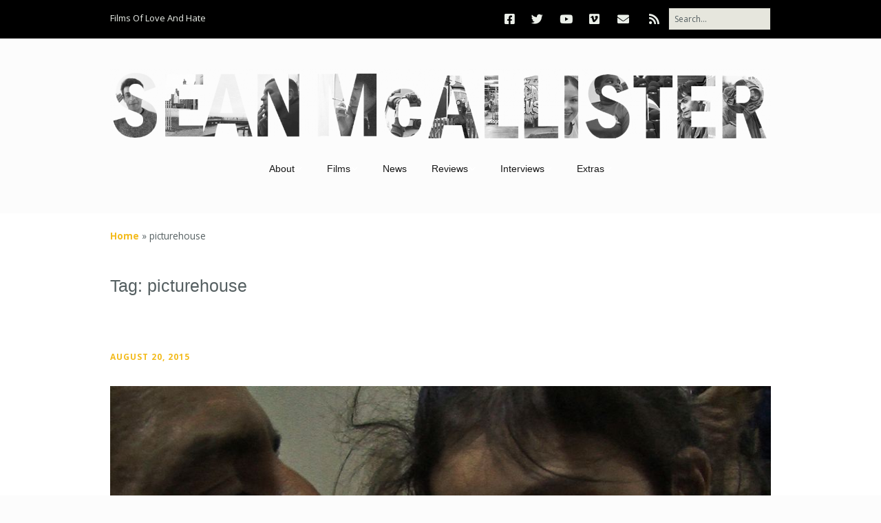

--- FILE ---
content_type: text/html; charset=UTF-8
request_url: http://seanmcallister.com/tag/picturehouse/
body_size: 16901
content:
<!DOCTYPE html>
<!--[if lte IE 9]><html class="no-js IE9 IE" lang="en-US"><![endif]-->
<!--[if gt IE 9]><!--><html class="no-js" lang="en-US"><!--<![endif]-->
	<head>
				<meta charset="UTF-8" />
	<meta name='robots' content='index, follow, max-image-preview:large, max-snippet:-1, max-video-preview:-1' />
			<link rel="dns-prefetch" href="//fonts.googleapis.com" />
			<script type="text/javascript">
			/* <![CDATA[ */
			document.documentElement.className = document.documentElement.className.replace(new RegExp('(^|\\s)no-js(\\s|$)'), '$1js$2');
			/* ]]> */
		</script>
	
	<!-- This site is optimized with the Yoast SEO plugin v26.7 - https://yoast.com/wordpress/plugins/seo/ -->
	<title>picturehouse Archives - Sean McAllister</title>
	<link rel="canonical" href="http://seanmcallister.com/tag/picturehouse/" />
	<meta property="og:locale" content="en_US" />
	<meta property="og:type" content="article" />
	<meta property="og:title" content="picturehouse Archives - Sean McAllister" />
	<meta property="og:url" content="http://seanmcallister.com/tag/picturehouse/" />
	<meta property="og:site_name" content="Sean McAllister" />
	<meta name="twitter:card" content="summary_large_image" />
	<script type="application/ld+json" class="yoast-schema-graph">{"@context":"https://schema.org","@graph":[{"@type":"CollectionPage","@id":"http://seanmcallister.com/tag/picturehouse/","url":"http://seanmcallister.com/tag/picturehouse/","name":"picturehouse Archives - Sean McAllister","isPartOf":{"@id":"http://seanmcallister.com/#website"},"primaryImageOfPage":{"@id":"http://seanmcallister.com/tag/picturehouse/#primaryimage"},"image":{"@id":"http://seanmcallister.com/tag/picturehouse/#primaryimage"},"thumbnailUrl":"http://seanmcallister.com/wp-content/uploads/2015/06/04.jpg","breadcrumb":{"@id":"http://seanmcallister.com/tag/picturehouse/#breadcrumb"},"inLanguage":"en-US"},{"@type":"ImageObject","inLanguage":"en-US","@id":"http://seanmcallister.com/tag/picturehouse/#primaryimage","url":"http://seanmcallister.com/wp-content/uploads/2015/06/04.jpg","contentUrl":"http://seanmcallister.com/wp-content/uploads/2015/06/04.jpg","width":1000,"height":563},{"@type":"BreadcrumbList","@id":"http://seanmcallister.com/tag/picturehouse/#breadcrumb","itemListElement":[{"@type":"ListItem","position":1,"name":"Home","item":"http://seanmcallister.com/"},{"@type":"ListItem","position":2,"name":"picturehouse"}]},{"@type":"WebSite","@id":"http://seanmcallister.com/#website","url":"http://seanmcallister.com/","name":"Sean McAllister","description":"Documentary Filmmaker","publisher":{"@id":"http://seanmcallister.com/#organization"},"potentialAction":[{"@type":"SearchAction","target":{"@type":"EntryPoint","urlTemplate":"http://seanmcallister.com/?s={search_term_string}"},"query-input":{"@type":"PropertyValueSpecification","valueRequired":true,"valueName":"search_term_string"}}],"inLanguage":"en-US"},{"@type":"Organization","@id":"http://seanmcallister.com/#organization","name":"Sean McAllister","url":"http://seanmcallister.com/","logo":{"@type":"ImageObject","inLanguage":"en-US","@id":"http://seanmcallister.com/#/schema/logo/image/","url":"http://seanmcallister.com/wp-content/uploads/2020/08/SeanMcAllister2.png","contentUrl":"http://seanmcallister.com/wp-content/uploads/2020/08/SeanMcAllister2.png","width":1677,"height":187,"caption":"Sean McAllister"},"image":{"@id":"http://seanmcallister.com/#/schema/logo/image/"}}]}</script>
	<!-- / Yoast SEO plugin. -->


<link rel='dns-prefetch' href='//static.addtoany.com' />
<link rel="alternate" type="application/rss+xml" title="Sean McAllister &raquo; Feed" href="http://seanmcallister.com/feed/" />
<link rel="alternate" type="application/rss+xml" title="Sean McAllister &raquo; Comments Feed" href="http://seanmcallister.com/comments/feed/" />
<link rel="alternate" type="application/rss+xml" title="Sean McAllister &raquo; picturehouse Tag Feed" href="http://seanmcallister.com/tag/picturehouse/feed/" />
<style id='wp-img-auto-sizes-contain-inline-css' type='text/css'>
img:is([sizes=auto i],[sizes^="auto," i]){contain-intrinsic-size:3000px 1500px}
/*# sourceURL=wp-img-auto-sizes-contain-inline-css */
</style>
<link rel='stylesheet' id='scap.flashblock-css' href='http://seanmcallister.com/wp-content/plugins/compact-wp-audio-player/css/flashblock.css?ver=3e41e5e48c83ae34036345882fd740ac' type='text/css' media='all' />
<link rel='stylesheet' id='scap.player-css' href='http://seanmcallister.com/wp-content/plugins/compact-wp-audio-player/css/player.css?ver=3e41e5e48c83ae34036345882fd740ac' type='text/css' media='all' />
<style id='wp-emoji-styles-inline-css' type='text/css'>

	img.wp-smiley, img.emoji {
		display: inline !important;
		border: none !important;
		box-shadow: none !important;
		height: 1em !important;
		width: 1em !important;
		margin: 0 0.07em !important;
		vertical-align: -0.1em !important;
		background: none !important;
		padding: 0 !important;
	}
/*# sourceURL=wp-emoji-styles-inline-css */
</style>
<style id='wp-block-library-inline-css' type='text/css'>
:root{--wp-block-synced-color:#7a00df;--wp-block-synced-color--rgb:122,0,223;--wp-bound-block-color:var(--wp-block-synced-color);--wp-editor-canvas-background:#ddd;--wp-admin-theme-color:#007cba;--wp-admin-theme-color--rgb:0,124,186;--wp-admin-theme-color-darker-10:#006ba1;--wp-admin-theme-color-darker-10--rgb:0,107,160.5;--wp-admin-theme-color-darker-20:#005a87;--wp-admin-theme-color-darker-20--rgb:0,90,135;--wp-admin-border-width-focus:2px}@media (min-resolution:192dpi){:root{--wp-admin-border-width-focus:1.5px}}.wp-element-button{cursor:pointer}:root .has-very-light-gray-background-color{background-color:#eee}:root .has-very-dark-gray-background-color{background-color:#313131}:root .has-very-light-gray-color{color:#eee}:root .has-very-dark-gray-color{color:#313131}:root .has-vivid-green-cyan-to-vivid-cyan-blue-gradient-background{background:linear-gradient(135deg,#00d084,#0693e3)}:root .has-purple-crush-gradient-background{background:linear-gradient(135deg,#34e2e4,#4721fb 50%,#ab1dfe)}:root .has-hazy-dawn-gradient-background{background:linear-gradient(135deg,#faaca8,#dad0ec)}:root .has-subdued-olive-gradient-background{background:linear-gradient(135deg,#fafae1,#67a671)}:root .has-atomic-cream-gradient-background{background:linear-gradient(135deg,#fdd79a,#004a59)}:root .has-nightshade-gradient-background{background:linear-gradient(135deg,#330968,#31cdcf)}:root .has-midnight-gradient-background{background:linear-gradient(135deg,#020381,#2874fc)}:root{--wp--preset--font-size--normal:16px;--wp--preset--font-size--huge:42px}.has-regular-font-size{font-size:1em}.has-larger-font-size{font-size:2.625em}.has-normal-font-size{font-size:var(--wp--preset--font-size--normal)}.has-huge-font-size{font-size:var(--wp--preset--font-size--huge)}.has-text-align-center{text-align:center}.has-text-align-left{text-align:left}.has-text-align-right{text-align:right}.has-fit-text{white-space:nowrap!important}#end-resizable-editor-section{display:none}.aligncenter{clear:both}.items-justified-left{justify-content:flex-start}.items-justified-center{justify-content:center}.items-justified-right{justify-content:flex-end}.items-justified-space-between{justify-content:space-between}.screen-reader-text{border:0;clip-path:inset(50%);height:1px;margin:-1px;overflow:hidden;padding:0;position:absolute;width:1px;word-wrap:normal!important}.screen-reader-text:focus{background-color:#ddd;clip-path:none;color:#444;display:block;font-size:1em;height:auto;left:5px;line-height:normal;padding:15px 23px 14px;text-decoration:none;top:5px;width:auto;z-index:100000}html :where(.has-border-color){border-style:solid}html :where([style*=border-top-color]){border-top-style:solid}html :where([style*=border-right-color]){border-right-style:solid}html :where([style*=border-bottom-color]){border-bottom-style:solid}html :where([style*=border-left-color]){border-left-style:solid}html :where([style*=border-width]){border-style:solid}html :where([style*=border-top-width]){border-top-style:solid}html :where([style*=border-right-width]){border-right-style:solid}html :where([style*=border-bottom-width]){border-bottom-style:solid}html :where([style*=border-left-width]){border-left-style:solid}html :where(img[class*=wp-image-]){height:auto;max-width:100%}:where(figure){margin:0 0 1em}html :where(.is-position-sticky){--wp-admin--admin-bar--position-offset:var(--wp-admin--admin-bar--height,0px)}@media screen and (max-width:600px){html :where(.is-position-sticky){--wp-admin--admin-bar--position-offset:0px}}

/*# sourceURL=wp-block-library-inline-css */
</style><style id='global-styles-inline-css' type='text/css'>
:root{--wp--preset--aspect-ratio--square: 1;--wp--preset--aspect-ratio--4-3: 4/3;--wp--preset--aspect-ratio--3-4: 3/4;--wp--preset--aspect-ratio--3-2: 3/2;--wp--preset--aspect-ratio--2-3: 2/3;--wp--preset--aspect-ratio--16-9: 16/9;--wp--preset--aspect-ratio--9-16: 9/16;--wp--preset--color--black: #000000;--wp--preset--color--cyan-bluish-gray: #abb8c3;--wp--preset--color--white: #ffffff;--wp--preset--color--pale-pink: #f78da7;--wp--preset--color--vivid-red: #cf2e2e;--wp--preset--color--luminous-vivid-orange: #ff6900;--wp--preset--color--luminous-vivid-amber: #fcb900;--wp--preset--color--light-green-cyan: #7bdcb5;--wp--preset--color--vivid-green-cyan: #00d084;--wp--preset--color--pale-cyan-blue: #8ed1fc;--wp--preset--color--vivid-cyan-blue: #0693e3;--wp--preset--color--vivid-purple: #9b51e0;--wp--preset--gradient--vivid-cyan-blue-to-vivid-purple: linear-gradient(135deg,rgb(6,147,227) 0%,rgb(155,81,224) 100%);--wp--preset--gradient--light-green-cyan-to-vivid-green-cyan: linear-gradient(135deg,rgb(122,220,180) 0%,rgb(0,208,130) 100%);--wp--preset--gradient--luminous-vivid-amber-to-luminous-vivid-orange: linear-gradient(135deg,rgb(252,185,0) 0%,rgb(255,105,0) 100%);--wp--preset--gradient--luminous-vivid-orange-to-vivid-red: linear-gradient(135deg,rgb(255,105,0) 0%,rgb(207,46,46) 100%);--wp--preset--gradient--very-light-gray-to-cyan-bluish-gray: linear-gradient(135deg,rgb(238,238,238) 0%,rgb(169,184,195) 100%);--wp--preset--gradient--cool-to-warm-spectrum: linear-gradient(135deg,rgb(74,234,220) 0%,rgb(151,120,209) 20%,rgb(207,42,186) 40%,rgb(238,44,130) 60%,rgb(251,105,98) 80%,rgb(254,248,76) 100%);--wp--preset--gradient--blush-light-purple: linear-gradient(135deg,rgb(255,206,236) 0%,rgb(152,150,240) 100%);--wp--preset--gradient--blush-bordeaux: linear-gradient(135deg,rgb(254,205,165) 0%,rgb(254,45,45) 50%,rgb(107,0,62) 100%);--wp--preset--gradient--luminous-dusk: linear-gradient(135deg,rgb(255,203,112) 0%,rgb(199,81,192) 50%,rgb(65,88,208) 100%);--wp--preset--gradient--pale-ocean: linear-gradient(135deg,rgb(255,245,203) 0%,rgb(182,227,212) 50%,rgb(51,167,181) 100%);--wp--preset--gradient--electric-grass: linear-gradient(135deg,rgb(202,248,128) 0%,rgb(113,206,126) 100%);--wp--preset--gradient--midnight: linear-gradient(135deg,rgb(2,3,129) 0%,rgb(40,116,252) 100%);--wp--preset--font-size--small: 13px;--wp--preset--font-size--medium: 20px;--wp--preset--font-size--large: 36px;--wp--preset--font-size--x-large: 42px;--wp--preset--spacing--20: 0.44rem;--wp--preset--spacing--30: 0.67rem;--wp--preset--spacing--40: 1rem;--wp--preset--spacing--50: 1.5rem;--wp--preset--spacing--60: 2.25rem;--wp--preset--spacing--70: 3.38rem;--wp--preset--spacing--80: 5.06rem;--wp--preset--shadow--natural: 6px 6px 9px rgba(0, 0, 0, 0.2);--wp--preset--shadow--deep: 12px 12px 50px rgba(0, 0, 0, 0.4);--wp--preset--shadow--sharp: 6px 6px 0px rgba(0, 0, 0, 0.2);--wp--preset--shadow--outlined: 6px 6px 0px -3px rgb(255, 255, 255), 6px 6px rgb(0, 0, 0);--wp--preset--shadow--crisp: 6px 6px 0px rgb(0, 0, 0);}:where(.is-layout-flex){gap: 0.5em;}:where(.is-layout-grid){gap: 0.5em;}body .is-layout-flex{display: flex;}.is-layout-flex{flex-wrap: wrap;align-items: center;}.is-layout-flex > :is(*, div){margin: 0;}body .is-layout-grid{display: grid;}.is-layout-grid > :is(*, div){margin: 0;}:where(.wp-block-columns.is-layout-flex){gap: 2em;}:where(.wp-block-columns.is-layout-grid){gap: 2em;}:where(.wp-block-post-template.is-layout-flex){gap: 1.25em;}:where(.wp-block-post-template.is-layout-grid){gap: 1.25em;}.has-black-color{color: var(--wp--preset--color--black) !important;}.has-cyan-bluish-gray-color{color: var(--wp--preset--color--cyan-bluish-gray) !important;}.has-white-color{color: var(--wp--preset--color--white) !important;}.has-pale-pink-color{color: var(--wp--preset--color--pale-pink) !important;}.has-vivid-red-color{color: var(--wp--preset--color--vivid-red) !important;}.has-luminous-vivid-orange-color{color: var(--wp--preset--color--luminous-vivid-orange) !important;}.has-luminous-vivid-amber-color{color: var(--wp--preset--color--luminous-vivid-amber) !important;}.has-light-green-cyan-color{color: var(--wp--preset--color--light-green-cyan) !important;}.has-vivid-green-cyan-color{color: var(--wp--preset--color--vivid-green-cyan) !important;}.has-pale-cyan-blue-color{color: var(--wp--preset--color--pale-cyan-blue) !important;}.has-vivid-cyan-blue-color{color: var(--wp--preset--color--vivid-cyan-blue) !important;}.has-vivid-purple-color{color: var(--wp--preset--color--vivid-purple) !important;}.has-black-background-color{background-color: var(--wp--preset--color--black) !important;}.has-cyan-bluish-gray-background-color{background-color: var(--wp--preset--color--cyan-bluish-gray) !important;}.has-white-background-color{background-color: var(--wp--preset--color--white) !important;}.has-pale-pink-background-color{background-color: var(--wp--preset--color--pale-pink) !important;}.has-vivid-red-background-color{background-color: var(--wp--preset--color--vivid-red) !important;}.has-luminous-vivid-orange-background-color{background-color: var(--wp--preset--color--luminous-vivid-orange) !important;}.has-luminous-vivid-amber-background-color{background-color: var(--wp--preset--color--luminous-vivid-amber) !important;}.has-light-green-cyan-background-color{background-color: var(--wp--preset--color--light-green-cyan) !important;}.has-vivid-green-cyan-background-color{background-color: var(--wp--preset--color--vivid-green-cyan) !important;}.has-pale-cyan-blue-background-color{background-color: var(--wp--preset--color--pale-cyan-blue) !important;}.has-vivid-cyan-blue-background-color{background-color: var(--wp--preset--color--vivid-cyan-blue) !important;}.has-vivid-purple-background-color{background-color: var(--wp--preset--color--vivid-purple) !important;}.has-black-border-color{border-color: var(--wp--preset--color--black) !important;}.has-cyan-bluish-gray-border-color{border-color: var(--wp--preset--color--cyan-bluish-gray) !important;}.has-white-border-color{border-color: var(--wp--preset--color--white) !important;}.has-pale-pink-border-color{border-color: var(--wp--preset--color--pale-pink) !important;}.has-vivid-red-border-color{border-color: var(--wp--preset--color--vivid-red) !important;}.has-luminous-vivid-orange-border-color{border-color: var(--wp--preset--color--luminous-vivid-orange) !important;}.has-luminous-vivid-amber-border-color{border-color: var(--wp--preset--color--luminous-vivid-amber) !important;}.has-light-green-cyan-border-color{border-color: var(--wp--preset--color--light-green-cyan) !important;}.has-vivid-green-cyan-border-color{border-color: var(--wp--preset--color--vivid-green-cyan) !important;}.has-pale-cyan-blue-border-color{border-color: var(--wp--preset--color--pale-cyan-blue) !important;}.has-vivid-cyan-blue-border-color{border-color: var(--wp--preset--color--vivid-cyan-blue) !important;}.has-vivid-purple-border-color{border-color: var(--wp--preset--color--vivid-purple) !important;}.has-vivid-cyan-blue-to-vivid-purple-gradient-background{background: var(--wp--preset--gradient--vivid-cyan-blue-to-vivid-purple) !important;}.has-light-green-cyan-to-vivid-green-cyan-gradient-background{background: var(--wp--preset--gradient--light-green-cyan-to-vivid-green-cyan) !important;}.has-luminous-vivid-amber-to-luminous-vivid-orange-gradient-background{background: var(--wp--preset--gradient--luminous-vivid-amber-to-luminous-vivid-orange) !important;}.has-luminous-vivid-orange-to-vivid-red-gradient-background{background: var(--wp--preset--gradient--luminous-vivid-orange-to-vivid-red) !important;}.has-very-light-gray-to-cyan-bluish-gray-gradient-background{background: var(--wp--preset--gradient--very-light-gray-to-cyan-bluish-gray) !important;}.has-cool-to-warm-spectrum-gradient-background{background: var(--wp--preset--gradient--cool-to-warm-spectrum) !important;}.has-blush-light-purple-gradient-background{background: var(--wp--preset--gradient--blush-light-purple) !important;}.has-blush-bordeaux-gradient-background{background: var(--wp--preset--gradient--blush-bordeaux) !important;}.has-luminous-dusk-gradient-background{background: var(--wp--preset--gradient--luminous-dusk) !important;}.has-pale-ocean-gradient-background{background: var(--wp--preset--gradient--pale-ocean) !important;}.has-electric-grass-gradient-background{background: var(--wp--preset--gradient--electric-grass) !important;}.has-midnight-gradient-background{background: var(--wp--preset--gradient--midnight) !important;}.has-small-font-size{font-size: var(--wp--preset--font-size--small) !important;}.has-medium-font-size{font-size: var(--wp--preset--font-size--medium) !important;}.has-large-font-size{font-size: var(--wp--preset--font-size--large) !important;}.has-x-large-font-size{font-size: var(--wp--preset--font-size--x-large) !important;}
/*# sourceURL=global-styles-inline-css */
</style>

<style id='classic-theme-styles-inline-css' type='text/css'>
/*! This file is auto-generated */
.wp-block-button__link{color:#fff;background-color:#32373c;border-radius:9999px;box-shadow:none;text-decoration:none;padding:calc(.667em + 2px) calc(1.333em + 2px);font-size:1.125em}.wp-block-file__button{background:#32373c;color:#fff;text-decoration:none}
/*# sourceURL=/wp-includes/css/classic-themes.min.css */
</style>
<link rel='stylesheet' id='ppress-frontend-css' href='http://seanmcallister.com/wp-content/plugins/wp-user-avatar/assets/css/frontend.min.css?ver=4.16.8' type='text/css' media='all' />
<link rel='stylesheet' id='ppress-flatpickr-css' href='http://seanmcallister.com/wp-content/plugins/wp-user-avatar/assets/flatpickr/flatpickr.min.css?ver=4.16.8' type='text/css' media='all' />
<link rel='stylesheet' id='ppress-select2-css' href='http://seanmcallister.com/wp-content/plugins/wp-user-avatar/assets/select2/select2.min.css?ver=3e41e5e48c83ae34036345882fd740ac' type='text/css' media='all' />
<link rel='stylesheet' id='make-google-font-css' href='//fonts.googleapis.com/css?family=Open+Sans%3Aregular%2Citalic%2C700%7CFinger+Paint%3Aregular&#038;ver=1.10.9#038;subset=latin' type='text/css' media='all' />
<link rel='stylesheet' id='font-awesome-css' href='http://seanmcallister.com/wp-content/themes/make/css/libs/font-awesome/css/font-awesome.min.css?ver=5.15.2' type='text/css' media='all' />
<link rel='stylesheet' id='make-main-css' href='http://seanmcallister.com/wp-content/themes/childthemes/style.css?ver=1.0' type='text/css' media='all' />
<link rel='stylesheet' id='make-print-css' href='http://seanmcallister.com/wp-content/themes/make/css/print.css?ver=1.10.9' type='text/css' media='print' />
<link rel='stylesheet' id='addtoany-css' href='http://seanmcallister.com/wp-content/plugins/add-to-any/addtoany.min.css?ver=1.16' type='text/css' media='all' />
<script type="text/javascript" src="http://seanmcallister.com/wp-content/plugins/compact-wp-audio-player/js/soundmanager2-nodebug-jsmin.js?ver=3e41e5e48c83ae34036345882fd740ac" id="scap.soundmanager2-js"></script>
<script type="text/javascript" id="addtoany-core-js-before">
/* <![CDATA[ */
window.a2a_config=window.a2a_config||{};a2a_config.callbacks=[];a2a_config.overlays=[];a2a_config.templates={};

//# sourceURL=addtoany-core-js-before
/* ]]> */
</script>
<script type="text/javascript" defer src="https://static.addtoany.com/menu/page.js" id="addtoany-core-js"></script>
<script type="text/javascript" src="http://seanmcallister.com/wp-includes/js/jquery/jquery.min.js?ver=3.7.1" id="jquery-core-js"></script>
<script type="text/javascript" src="http://seanmcallister.com/wp-includes/js/jquery/jquery-migrate.min.js?ver=3.4.1" id="jquery-migrate-js"></script>
<script type="text/javascript" defer src="http://seanmcallister.com/wp-content/plugins/add-to-any/addtoany.min.js?ver=1.1" id="addtoany-jquery-js"></script>
<script type="text/javascript" src="http://seanmcallister.com/wp-content/plugins/wp-user-avatar/assets/flatpickr/flatpickr.min.js?ver=4.16.8" id="ppress-flatpickr-js"></script>
<script type="text/javascript" src="http://seanmcallister.com/wp-content/plugins/wp-user-avatar/assets/select2/select2.min.js?ver=4.16.8" id="ppress-select2-js"></script>
<link rel="https://api.w.org/" href="http://seanmcallister.com/wp-json/" /><link rel="alternate" title="JSON" type="application/json" href="http://seanmcallister.com/wp-json/wp/v2/tags/396" /><link rel="EditURI" type="application/rsd+xml" title="RSD" href="http://seanmcallister.com/xmlrpc.php?rsd" />

<script type="text/javascript">
(function(url){
	if(/(?:Chrome\/26\.0\.1410\.63 Safari\/537\.31|WordfenceTestMonBot)/.test(navigator.userAgent)){ return; }
	var addEvent = function(evt, handler) {
		if (window.addEventListener) {
			document.addEventListener(evt, handler, false);
		} else if (window.attachEvent) {
			document.attachEvent('on' + evt, handler);
		}
	};
	var removeEvent = function(evt, handler) {
		if (window.removeEventListener) {
			document.removeEventListener(evt, handler, false);
		} else if (window.detachEvent) {
			document.detachEvent('on' + evt, handler);
		}
	};
	var evts = 'contextmenu dblclick drag dragend dragenter dragleave dragover dragstart drop keydown keypress keyup mousedown mousemove mouseout mouseover mouseup mousewheel scroll'.split(' ');
	var logHuman = function() {
		if (window.wfLogHumanRan) { return; }
		window.wfLogHumanRan = true;
		var wfscr = document.createElement('script');
		wfscr.type = 'text/javascript';
		wfscr.async = true;
		wfscr.src = url + '&r=' + Math.random();
		(document.getElementsByTagName('head')[0]||document.getElementsByTagName('body')[0]).appendChild(wfscr);
		for (var i = 0; i < evts.length; i++) {
			removeEvent(evts[i], logHuman);
		}
	};
	for (var i = 0; i < evts.length; i++) {
		addEvent(evts[i], logHuman);
	}
})('//seanmcallister.com/?wordfence_lh=1&hid=1D9479D83F06B8AEF0AD40C77F15625B');
</script>		<meta name="viewport" content="width=device-width, initial-scale=1" />
	<style type="text/css" id="custom-background-css">
body.custom-background { background-color: #fcfcfc; }
</style>
	
<!-- Begin Make Inline CSS -->
<style type="text/css">
h1:not(.site-title),.font-header,.entry-title{font-size:25px;font-size:2.5rem;line-height:3.2;}h2{font-size:33px;font-size:3.3rem;}.color-primary-text,a,.entry-author-byline a.vcard,.entry-footer a:hover,.comment-form .required,ul.ttfmake-list-dot li:before,ol.ttfmake-list-dot li:before,.entry-comment-count a:hover,.comment-count-icon a:hover{color:#dd9933;}.color-primary-background,.ttfmake-button.color-primary-background{background-color:#dd9933;}.color-primary-border{border-color:#dd9933;}.color-secondary-text,.builder-section-banner .cycle-pager,.ttfmake-shortcode-slider .cycle-pager,.builder-section-banner .cycle-prev:before,.builder-section-banner .cycle-next:before,.ttfmake-shortcode-slider .cycle-prev:before,.ttfmake-shortcode-slider .cycle-next:before,.ttfmake-shortcode-slider .cycle-caption{color:#e6e6dd;}.color-secondary-background,blockquote.ttfmake-testimonial,tt,kbd,pre,code,samp,var,textarea,input[type="date"],input[type="datetime"],input[type="datetime-local"],input[type="email"],input[type="month"],input[type="number"],input[type="password"],input[type="search"],input[type="tel"],input[type="text"],input[type="time"],input[type="url"],input[type="week"],.ttfmake-button.color-secondary-background,button.color-secondary-background,input[type="button"].color-secondary-background,input[type="reset"].color-secondary-background,input[type="submit"].color-secondary-background,.sticky-post-label{background-color:#e6e6dd;}.color-secondary-border,table,table th,table td,.header-layout-3 .site-navigation .menu,.widget_tag_cloud a,.widget_product_tag_cloud a{border-color:#e6e6dd;}hr,hr.ttfmake-line-dashed,hr.ttfmake-line-double,blockquote.ttfmake-testimonial:after{border-top-color:#e6e6dd;}.comment-body,.post,.page,.search article.post,.search article.page,.widget li{border-bottom-color:#e6e6dd;}.color-text,body,.entry-date a,button,input,select,textarea,[class*="navigation"] .nav-previous a,[class*="navigation"] .nav-previous span,[class*="navigation"] .nav-next a,[class*="navigation"] .nav-next span{color:#555f61;}::-webkit-input-placeholder{color:#555f61;}:-moz-placeholder{color:#555f61;}::-moz-placeholder{color:#555f61;}:-ms-input-placeholder{color:#555f61;}.color-detail-text,.builder-section-banner .cycle-pager .cycle-pager-active,.ttfmake-shortcode-slider .cycle-pager .cycle-pager-active,.entry-footer a,.entry-footer .fa,.post-categories li:after,.post-tags li:after,.comment-count-icon:before,.entry-comment-count a,.comment-count-icon a{color:#b8c0c7;}.color-detail-background{background-color:#b8c0c7;}.color-detail-border{border-color:#b8c0c7;}a:hover,a:focus,.entry-author-byline a.vcard:hover,.entry-author-byline a.vcard:focus{color:#92bee4;}.site-header-main{background-color:rgba(238, 238, 34, 0);}.site-header .site-title,.site-header .site-title a{color:#000000;}.site-header .site-description{color:#758e4f;}.header-bar,.header-bar a,.header-bar .menu li a{color:#ebefe9;}.header-bar a:hover,.header-bar a:focus,.header-bar .menu li a:hover,.header-bar .menu li a:focus{color:#f26419;}.header-bar,.header-bar .search-form input,.header-social-links li:first-of-type,.header-social-links li a{border-color:rgba(17, 17, 17, 1);}.header-bar{background-color:rgba(0, 0, 0, 1);}.site-footer,.site-footer .social-links a{color:#f1eeea;}.site-footer *:not(select){border-color:#000000 !important;}.site-footer{background-color:rgba(0, 0, 0, 1);}div.custom-logo{background-image:url("http://seanmcallister.com/wp-content/uploads/2020/08/SeanMcAllister2.png");width:960px;}div.custom-logo a{padding-bottom:11.150864639237%;}h3,.builder-text-content .widget-title{font-size:26px;font-size:2.6rem;}h4{font-size:26px;font-size:2.6rem;}h5{font-size:18px;font-size:1.8rem;}h6{font-size:15px;font-size:1.5rem;}.site-title,.site-title a,.font-site-title{font-family:"Finger Paint",Copperplate,Copperplate Gothic Light,fantasy;font-size:51px;font-size:5.1rem;font-weight:normal;line-height:1.3;}.site-description,.site-description a,.font-site-tagline{font-family:"Helvetica Neue",Helvetica,Arial,sans-serif;font-size:24px;font-size:2.4rem;text-transform:none;line-height:0.7;}.site-navigation .menu li a,.font-nav,.site-navigation .menu-toggle{font-family:"Helvetica Neue",Helvetica,Arial,sans-serif;}.site-navigation .menu li.current_page_item > a,.site-navigation .menu .children li.current_page_item > a,.site-navigation .menu li.current-menu-item > a,.site-navigation .menu .sub-menu li.current-menu-item > a{font-weight:bold;}.footer-widget-container .widget-title,.footer-widget-container .widgettitle,.footer-widget-container .widget-title a,.footer-widget-container .widgettitle a{text-transform:uppercase;}.footer-text{font-size:14px;font-size:1.4rem;}
@media screen and (min-width: 800px){.has-left-sidebar.has-right-sidebar .entry-title{font-size:24px;font-size:2.4rem;}.site-navigation ul.menu ul a:hover,.site-navigation ul.menu ul a:focus,.site-navigation .menu ul ul a:hover,.site-navigation .menu ul ul a:focus{background-color:rgba(117, 142, 79, 1);}.site-navigation .menu .sub-menu,.site-navigation .menu .children{background-color:rgba(134, 187, 216, 1);}.site-navigation .page_item_has_children a:after,.site-navigation .menu-item-has-children a:after{color:#ffffff;}.site-navigation .menu .sub-menu a,.site-navigation .menu .children a{border-bottom-color:#ffffff;}.site-navigation .menu .sub-menu li a,.site-navigation .menu .children li a{font-family:"Helvetica Neue",Helvetica,Arial,sans-serif;font-size:13px;font-size:1.3rem;font-weight:normal;font-style:normal;text-transform:none;line-height:1.4;letter-spacing:0px;word-spacing:0px;}.site-navigation .menu .children .page_item_has_children a:after,.site-navigation .menu .sub-menu .menu-item-has-children a:after{font-size:9px;font-size:0.9rem;}.site-navigation .menu li.current_page_item > a,.site-navigation .menu .children li.current_page_item > a,.site-navigation .menu li.current_page_ancestor > a,.site-navigation .menu li.current-menu-item > a,.site-navigation .menu .sub-menu li.current-menu-item > a,.site-navigation .menu li.current-menu-ancestor > a{font-weight:bold;}}
</style>
<!-- End Make Inline CSS -->
<link rel="icon" href="http://seanmcallister.com/wp-content/uploads/2020/06/cropped-TenfootlogoPNG-32x32.png" sizes="32x32" />
<link rel="icon" href="http://seanmcallister.com/wp-content/uploads/2020/06/cropped-TenfootlogoPNG-192x192.png" sizes="192x192" />
<link rel="apple-touch-icon" href="http://seanmcallister.com/wp-content/uploads/2020/06/cropped-TenfootlogoPNG-180x180.png" />
<meta name="msapplication-TileImage" content="http://seanmcallister.com/wp-content/uploads/2020/06/cropped-TenfootlogoPNG-270x270.png" />
		<style type="text/css" id="wp-custom-css">
			.entry-content h2 {color:#33658A;}
.orange {color:#F26419;}	

/* iframe padding at zero so there is no frame stroke border */
iframe {width:100%;height:450px; padding: 0; margin:0 0 2em 0;
background: #000; /*fallback colour for browsers that don't support gradients*/

/*give the box a small drop shadow*/
-webkit-box-shadow: 4px 4px 8px -4px rgba(0, 0, 0, .75);
-moz-box-shadow: 4px 4px 8px -4px rgba(0, 0, 0, .75);
box-shadow: 4px 4px 8px -4px rgba(0, 0, 0, .75);}

/* extrainfo */
#extrainfo {margin:2em 0 3em 0;  padding:.5em 1.5em 1.5em 1.5em; color:#000; background:#E2E8DD;
  -moz-border-radius: 1.3em;
border-radius: 1.3em;
  /*drop shadow*/
-webkit-box-shadow: 0 8px 10px -6px #aca69c;
	   -moz-box-shadow: 0 8px 6px -6px #aca69c;
	        box-shadow: 0 8px 10px -6px #aca69c;}
#extrainfo p {}
#extrainfo h3 {font-weight:700;}
#extrainfo h4 {color:#464443; font-weight:800;}

/* filminfo */
#filminfo {margin:2em 0 3em 0;  padding:.7em 1.6em 1.7em 1.6em; color:#46432d; background:#FFD151;
  -moz-border-radius: 1.3em;
border-radius: 1.3em;
  /*drop shadow*/
-webkit-box-shadow: 0 8px 10px -6px #aca69c;
	   -moz-box-shadow: 0 8px 6px -6px #aca69c;
	        box-shadow: 0 8px 10px -6px #aca69c;}
#filminfo p {}
#filminfo h3 {font-weight:700;margin-bottom:1.2em;}
#filminfo h4 {color:#33658A;}

/* filmreviews */
#filmreviews{margin:4em 0 3em 0;  background:#758E4F; 
 padding:.5em 1.7em 1em 1.7em; text-align:justify;
  -moz-border-radius: 1.3em;
border-radius: 1.3em;
/*drop shadow*/
-webkit-box-shadow: 0 8px 10px -6px #aca69c;
	   -moz-box-shadow: 0 8px 6px -6px #aca69c;
	        box-shadow: 0 8px 10px -6px #aca69c;}
#filmreviews p {color:#f1f0ea;}
#filmreviews a {color:#e6e1dd;text-decoration:underline;}


/* filmreviewsfull */
.filmreviewsfull {margin:4em 0 3em 0; overflow:hidden;  background:#E2E8DD; 

padding:1em 2.3em 3em 2.3em; text-align:justify;
  -moz-border-radius: 1.3em;
border-radius: 1.3em;
/*drop shadow*/
-webkit-box-shadow: 0 8px 10px -6px #aca69c;
	   -moz-box-shadow: 0 8px 6px -6px #aca69c;
	        box-shadow: 0 8px 10px -6px #aca69c;}

.filmreviewsfull a {text-decoration:underline;}


/* filmography */
.filmography {margin:0 0 3em 0;  padding:.6em 1.5em 1.5em 1.5em; color:#000; background:#E2E8DD;
  -moz-border-radius: 1.3em;
border-radius: 1.3em;
  /*drop shadow*/
-webkit-box-shadow: 0 8px 10px -6px #aca69c;
	   -moz-box-shadow: 0 8px 6px -6px #aca69c;
	        box-shadow: 0 8px 10px -6px #aca69c;}

.filmography h3 {font-weight:700; padding-bottom:1em; color:#758e4f;}


/* interviewbox */
#interview {margin: 0 0 2em 0; padding: .6em 2em 2em 2em; background:#E2E8DD; -moz-border-radius: .9em;
border-radius: .9em;/* drop shadow */
-webkit-box-shadow: 0 8px 10px -6px #aca69c;
	   -moz-box-shadow: 0 8px 6px -6px #aca69c;
	        box-shadow: 0 8px 10px -6px #aca69c;}
#interview h3 {margin-bottom:1em;}
#interview h4 {margin-bottom:1em;}

/* newsarchive */
.newsarchive {margin:0 0 3em 0;  padding:1.1em 1.6em .9em 1.6em; text-align:justify; color:#000; background:#E2E8DD;
  -moz-border-radius: .3em;
border-radius: .3em;
  /*drop shadow*/
-webkit-box-shadow: 0 8px 10px -6px #aca69c;
	   -moz-box-shadow: 0 8px 6px -6px #aca69c;
	        box-shadow: 0 8px 10px -6px #aca69c;}

.newsarchive h4 {color:#f26419;}

.entry-content p {text-align: justify;}
.entry-content img {margin:0 1em .7em 0; padding:1em; background:#fffbf5; border:0;
  /* drop shadow */border-radius: 2px;
-webkit-border-radius: 2px;
-moz-border-radius: 2px;  
-webkit-box-shadow: 1px 2px 1px #d1d1d1;
-moz-box-shadow: 1px 2px 1px #d1d1d1;
  box-shadow: 1px 2px 1px #d1d1d1;}



/* footer */
#footer-widget-area {background:transparent;}

#site-main a {color:#F3BB1D; }

/* quick film links */
#quickfilm h4, p {font-size:83%;}






		</style>
		<style id="sccss"></style>	</head>

	<body class="archive tag tag-picturehouse tag-396 custom-background wp-custom-logo wp-theme-make wp-child-theme-childthemes view-archive full-width no-sidebar">
				<div id="site-wrapper" class="site-wrapper">
			<a class="skip-link screen-reader-text" href="#site-content">Skip to content</a>

			
<header id="site-header" class="site-header header-layout-2 no-site-title no-site-tagline" role="banner">
		<div class="header-bar right-content">
		<div class="container">
			
<form role="search" method="get" class="search-form" action="http://seanmcallister.com/">
	<input type="search" class="search-field" id="search-field" placeholder="Search&hellip;" title="Press Enter to submit your search" value="" name="s" aria-label="Search for:">
	<input type="submit" class="search-submit" value="Search" aria-label="Search" role="button">
</form>
					<div class="header-social-links">
			<ul class="social-customizer social-links">
				<li class="make-social-icon">
					<a href="https://www.facebook.com/tenfootfilms">
						<i class="fab fa-facebook-square" aria-hidden="true"></i>
						<span class="screen-reader-text">Facebook</span>
					</a>
				</li>
							<li class="make-social-icon">
					<a href="https://twitter.com/mcallisterfilms">
						<i class="fab fa-twitter" aria-hidden="true"></i>
						<span class="screen-reader-text">Twitter</span>
					</a>
				</li>
							<li class="make-social-icon">
					<a href="https://www.youtube.com/c/seanmcallister/videos">
						<i class="fab fa-youtube" aria-hidden="true"></i>
						<span class="screen-reader-text">YouTube</span>
					</a>
				</li>
							<li class="make-social-icon">
					<a href="http://vimeo.com/tenfootfilms/">
						<i class="fab fa-vimeo" aria-hidden="true"></i>
						<span class="screen-reader-text">Vimeo</span>
					</a>
				</li>
							<li class="make-social-icon">
					<a href="mailto:sean@seanmcallister.com">
						<i class="fa fa-fw fa-envelope" aria-hidden="true"></i>
						<span class="screen-reader-text">Email</span>
					</a>
				</li>
							<li class="make-social-icon">
					<a href="http://seanmcallister.com/feed/">
						<i class="fa fa-fw fa-rss" aria-hidden="true"></i>
						<span class="screen-reader-text">RSS</span>
					</a>
				</li>
			</ul>
			</div>
								<span class="header-text">
				Films Of Love And Hate				</span>
			
			
		</div>
	</div>
		<div class="site-header-main">
		<div class="container">
			<div class="site-branding">
									<a href="http://seanmcallister.com/" class="custom-logo-link" rel="home"><img width="1677" height="187" src="http://seanmcallister.com/wp-content/uploads/2020/08/SeanMcAllister2.png" class="custom-logo" alt="Sean McAllister" decoding="async" fetchpriority="high" srcset="http://seanmcallister.com/wp-content/uploads/2020/08/SeanMcAllister2.png 1677w, http://seanmcallister.com/wp-content/uploads/2020/08/SeanMcAllister2-300x33.png 300w, http://seanmcallister.com/wp-content/uploads/2020/08/SeanMcAllister2-1024x114.png 1024w, http://seanmcallister.com/wp-content/uploads/2020/08/SeanMcAllister2-768x86.png 768w, http://seanmcallister.com/wp-content/uploads/2020/08/SeanMcAllister2-1536x171.png 1536w" sizes="(max-width: 1677px) 100vw, 1677px" /></a>												<h1 class="site-title screen-reader-text">
					<a href="http://seanmcallister.com/" rel="home">Sean McAllister</a>
				</h1>
												<span class="site-description screen-reader-text">
					Documentary Filmmaker				</span>
							</div>

			
<nav id="site-navigation" class="site-navigation" role="navigation">
			<button class="menu-toggle">Menu</button>
		<div class=" mobile-menu"><ul id="menu-mainmenu" class="menu"><li id="menu-item-1158" class="menu-item menu-item-type-post_type menu-item-object-page menu-item-has-children menu-item-1158"><a href="http://seanmcallister.com/about/">About</a>
<ul class="sub-menu">
	<li id="menu-item-2156" class="menu-item menu-item-type-post_type menu-item-object-page menu-item-home menu-item-2156"><a href="http://seanmcallister.com/">Introduction</a></li>
	<li id="menu-item-1116" class="menu-item menu-item-type-post_type menu-item-object-page menu-item-1116"><a href="http://seanmcallister.com/about/filmography/">Filmography</a></li>
	<li id="menu-item-1117" class="menu-item menu-item-type-post_type menu-item-object-page menu-item-1117"><a href="http://seanmcallister.com/about/awards/">Awards</a></li>
</ul>
</li>
<li id="menu-item-1118" class="menu-item menu-item-type-post_type menu-item-object-page menu-item-has-children menu-item-1118"><a href="http://seanmcallister.com/films/">Films</a>
<ul class="sub-menu">
	<li id="menu-item-1958" class="menu-item menu-item-type-post_type menu-item-object-page menu-item-1958"><a href="http://seanmcallister.com/films/a-northern-soul/">A Northern Soul (2018)</a></li>
	<li id="menu-item-1548" class="menu-item menu-item-type-post_type menu-item-object-page menu-item-1548"><a href="http://seanmcallister.com/films/a-syrian-love-story/">A Syrian Love Story (2015)</a></li>
	<li id="menu-item-1119" class="menu-item menu-item-type-post_type menu-item-object-page menu-item-1119"><a href="http://seanmcallister.com/films/the-reluctant-revolutionary/">The Reluctant Revolutionary (2012)</a></li>
	<li id="menu-item-1120" class="menu-item menu-item-type-post_type menu-item-object-page menu-item-1120"><a href="http://seanmcallister.com/films/japan-a-story-of-love-and-hate/">Japan: A Story Of Love And Hate (2008)</a></li>
	<li id="menu-item-1121" class="menu-item menu-item-type-post_type menu-item-object-page menu-item-1121"><a href="http://seanmcallister.com/films/the-liberace-of-baghdad/">The Liberace Of Baghdad (2004)</a></li>
	<li id="menu-item-1122" class="menu-item menu-item-type-post_type menu-item-object-page menu-item-1122"><a href="http://seanmcallister.com/films/hulls-angel/">Hull&#8217;s Angel (2002)</a></li>
	<li id="menu-item-1123" class="menu-item menu-item-type-post_type menu-item-object-page menu-item-1123"><a href="http://seanmcallister.com/films/settlers/">Settlers (2000)</a></li>
	<li id="menu-item-1124" class="menu-item menu-item-type-post_type menu-item-object-page menu-item-1124"><a href="http://seanmcallister.com/films/the-minders/">The Minders (1998)</a></li>
	<li id="menu-item-1125" class="menu-item menu-item-type-post_type menu-item-object-page menu-item-1125"><a href="http://seanmcallister.com/films/working-for-the-enemy/">Working For The Enemy (1997)</a></li>
</ul>
</li>
<li id="menu-item-1427" class="menu-item menu-item-type-post_type menu-item-object-page current_page_parent menu-item-1427"><a href="http://seanmcallister.com/news/">News</a></li>
<li id="menu-item-1126" class="menu-item menu-item-type-post_type menu-item-object-page menu-item-has-children menu-item-1126"><a href="http://seanmcallister.com/reviews/">Reviews</a>
<ul class="sub-menu">
	<li id="menu-item-1896" class="menu-item menu-item-type-post_type menu-item-object-page menu-item-1896"><a href="http://seanmcallister.com/reviews/a-northern-soul/">A Northern Soul</a></li>
	<li id="menu-item-1628" class="menu-item menu-item-type-post_type menu-item-object-page menu-item-1628"><a href="http://seanmcallister.com/reviews/a-syrian-love-story/">A Syrian Love Story</a></li>
	<li id="menu-item-1127" class="menu-item menu-item-type-post_type menu-item-object-page menu-item-1127"><a href="http://seanmcallister.com/reviews/the-reluctant-revolutionary/">The Reluctant Revolutionary</a></li>
	<li id="menu-item-1128" class="menu-item menu-item-type-post_type menu-item-object-page menu-item-1128"><a href="http://seanmcallister.com/reviews/japan-a-story-of-love-and-hate/">Japan: A Story Of Love And Hate</a></li>
	<li id="menu-item-1129" class="menu-item menu-item-type-post_type menu-item-object-page menu-item-1129"><a href="http://seanmcallister.com/reviews/the-liberace-of-baghdad/">The Liberace Of Baghdad</a></li>
	<li id="menu-item-1130" class="menu-item menu-item-type-post_type menu-item-object-page menu-item-1130"><a href="http://seanmcallister.com/reviews/hulls-angel/">Hull&#8217;s Angel</a></li>
	<li id="menu-item-1131" class="menu-item menu-item-type-post_type menu-item-object-page menu-item-1131"><a href="http://seanmcallister.com/reviews/settlers/">Settlers</a></li>
	<li id="menu-item-1132" class="menu-item menu-item-type-post_type menu-item-object-page menu-item-1132"><a href="http://seanmcallister.com/reviews/the-minders/">The Minders</a></li>
	<li id="menu-item-1133" class="menu-item menu-item-type-post_type menu-item-object-page menu-item-1133"><a href="http://seanmcallister.com/reviews/working-for-the-enemy/">Working For The Enemy</a></li>
</ul>
</li>
<li id="menu-item-1134" class="menu-item menu-item-type-post_type menu-item-object-page menu-item-has-children menu-item-1134"><a href="http://seanmcallister.com/interviews/">Interviews</a>
<ul class="sub-menu">
	<li id="menu-item-1999" class="menu-item menu-item-type-post_type menu-item-object-page menu-item-1999"><a href="http://seanmcallister.com/interviews/exposed-magazine-may-2018/">Exposed Magazine, May 2018</a></li>
	<li id="menu-item-1798" class="menu-item menu-item-type-post_type menu-item-object-page menu-item-1798"><a href="http://seanmcallister.com/interviews/jude-calvert-toulmin-2016/">Jude Calvert-Toulmin, January 2016</a></li>
	<li id="menu-item-1717" class="menu-item menu-item-type-post_type menu-item-object-page menu-item-1717"><a href="http://seanmcallister.com/interviews/a-syrian-love-story/">A Syrian Love Story (Q&#038;A)</a></li>
	<li id="menu-item-1135" class="menu-item menu-item-type-post_type menu-item-object-page menu-item-1135"><a href="http://seanmcallister.com/interviews/jude-calvert-toulmin-2012/">Jude Calvert-Toulmin, May 2012</a></li>
	<li id="menu-item-1136" class="menu-item menu-item-type-post_type menu-item-object-page menu-item-1136"><a href="http://seanmcallister.com/interviews/oscar-ricketts/">Oscar Ricketts, VICE, April 2012</a></li>
	<li id="menu-item-1137" class="menu-item menu-item-type-post_type menu-item-object-page menu-item-1137"><a href="http://seanmcallister.com/interviews/patrick-barkham-2012/">Patrick Barkham, The Guardian, March 2012</a></li>
	<li id="menu-item-1138" class="menu-item menu-item-type-post_type menu-item-object-page menu-item-1138"><a href="http://seanmcallister.com/interviews/jude-calvert-toulmin-2008/">Jude Calvert-Toulmin, November 2008</a></li>
	<li id="menu-item-1139" class="menu-item menu-item-type-post_type menu-item-object-page menu-item-1139"><a href="http://seanmcallister.com/interviews/laure-vermeersch-2006/">Laure Vermeersch, Vacarme 37, October 2006</a></li>
</ul>
</li>
<li id="menu-item-1140" class="menu-item menu-item-type-post_type menu-item-object-page menu-item-has-children menu-item-1140"><a href="http://seanmcallister.com/extras/">Extras</a>
<ul class="sub-menu">
	<li id="menu-item-1143" class="menu-item menu-item-type-post_type menu-item-object-page menu-item-1143"><a href="http://seanmcallister.com/extras/contact/">Contact</a></li>
	<li id="menu-item-1142" class="menu-item menu-item-type-post_type menu-item-object-page menu-item-has-children menu-item-1142"><a href="http://seanmcallister.com/extras/newsarchive/">News Archive</a>
	<ul class="sub-menu">
		<li id="menu-item-1245" class="menu-item menu-item-type-post_type menu-item-object-page menu-item-1245"><a href="http://seanmcallister.com/extras/newsarchive/media/">Media</a></li>
	</ul>
</li>
	<li id="menu-item-1296" class="menu-item menu-item-type-post_type menu-item-object-page menu-item-1296"><a href="http://seanmcallister.com/extras/links/">Links</a></li>
	<li id="menu-item-1403" class="menu-item menu-item-type-post_type menu-item-object-page menu-item-1403"><a href="http://seanmcallister.com/extras/cookie-policy/">Cookie Policy</a></li>
</ul>
</li>
</ul></div></nav>		</div>
	</div>
</header>
			<div id="site-content" class="site-content">
				<div class="container">

<main id="site-main" class="site-main" role="main">

	<header class="section-header">
		<p class="yoast-seo-breadcrumb"><span><span><a href="http://seanmcallister.com/">Home</a></span> &raquo; <span class="breadcrumb_last" aria-current="page">picturehouse</span></span></p>		
<h1 class="section-title">
	Tag: <span>picturehouse</span></h1>			</header>

			
<article id="post-1634" class="post-1634 post type-post status-publish format-standard has-post-thumbnail hentry category-371 category-films category-screenings tag-bfi tag-brighton tag-bristol tag-cambridge tag-crouch-end tag-curzon tag-dochouse tag-festival tag-film tag-institute tag-irish tag-picturehouse tag-screenings tag-southbank">
		<header class="entry-header">
		<div class="entry-meta">

<time class="entry-date published" datetime="2015-08-20T12:48:47+00:00"><a href="http://seanmcallister.com/screenings/" rel="bookmark">August 20, 2015</a></time>
</div>

<figure class="entry-thumbnail post-header">
	<a href="http://seanmcallister.com/screenings/" rel="bookmark">		<img width="960" height="540" src="http://seanmcallister.com/wp-content/uploads/2015/06/04.jpg" class="attachment-large size-large wp-post-image" alt="" decoding="async" srcset="http://seanmcallister.com/wp-content/uploads/2015/06/04.jpg 1000w, http://seanmcallister.com/wp-content/uploads/2015/06/04-300x169.jpg 300w" sizes="(max-width: 960px) 100vw, 960px" />	</a>	</figure>

<h1 class="entry-title">
	<a href="http://seanmcallister.com/screenings/" rel="bookmark">		Screenings	</a></h1>
<div class="entry-meta">
</div>	</header>
	
	<div class="entry-content">
				<p>Theatre screenings for <em>A Syrian Love Story</em> are as follows, with more to be added&#8230;</p>
<ul>
<li>6 Sept &#8211; <a href="http://asyrianlovestory.com/screenings/details/10941/45669">Cambridge Film Festival</a></li>
<li>7 Sept &#8211; <a href="http://asyrianlovestory.com/screenings/details/10941/45670">Cambridge Film Festival</a></li>
<li>15 Sept &#8211; <a href="http://asyrianlovestory.com/screenings/details/10836/44778">BFI Southbank</a></li>
<li>17 Sept &#8211; <a href="http://asyrianlovestory.com/screenings/details/10840/44779">DocHouse Curzon Bloomsbury</a></li>
<li>18 Sept &#8211; <a href="http://asyrianlovestory.com/screenings/details/10841/44780">Picturehouse Central</a></li>
<li>19 Sept &#8211; <a href="http://asyrianlovestory.com/screenings/details/11000/46367">York Cityscreen Picturehouse</a></li>
<li>20 Sept &#8211; <a href="http://asyrianlovestory.com/screenings/details/11023/46487">Crouch End Arthouse</a></li>
<li>21 Sept &#8211; <a href="http://asyrianlovestory.com/screenings/details/11002/46371">Bristol Watershed</a> with Q&#038;A</li>
<li>22 Sept &#8211; <a href="http://asyrianlovestory.com/screenings/details/11003/46372">Bristol Watershed</a></li>
<li>23 Sept &#8211; <a href="http://asyrianlovestory.com/screenings/details/11004/46373">Bristol Watershed</a></li>
<li>23 Sept &#8211; London Paddington <a href="http://asyrianlovestory.com/screenings/details/11006/46376">Frontline Club</a></li>
<li>24 Sept &#8211; <a href="http://asyrianlovestory.com/screenings/details/11005/46374">Bristol Watershed</a></li>
<li>24 Sept &#8211; <a href="http://asyrianlovestory.com/screenings/details/11099/47144">Brixton Ritzy Picturehouse</a> London</li>
<li>25 Sept &#8211; Fact <a href="http://asyrianlovestory.com/screenings/details/10999/46366">Liverpool Picturehouse</a></li>
<li>26 Sept &#8211; <a href="http://asyrianlovestory.com/screenings/details/11022/46484">Oxford UPP Cinema</a></li>
<li>27 Sept &#8211; Brighton Dukes at Komedia <a href="http://asyrianlovestory.com/screenings/details/11001/46486">Picturehouse</a> with Q&#038;A</li>
<li>27 Sept &#8211; <a href="http://asyrianlovestory.com/screenings/details/10940/45668">Irish Film Institute: DocFest</a></li>
<li>28 Sept &#8211; <a href="http://hicp.bigcartel.com/product/hull-film-festival-a-syrian-love-story-12a-fruit-monday-28-september-2015">Hull Film Festiva</a>l</li>
</ul>
<p>Please go to <a href="http://asyrianlovestory.com/screenings">asyrianlovestory.com/screenings</a> for more up-to-the-minute screening information.</p>
<div class="addtoany_share_save_container addtoany_content addtoany_content_bottom"><div class="a2a_kit a2a_kit_size_18 addtoany_list" data-a2a-url="http://seanmcallister.com/screenings/" data-a2a-title="Screenings"><a class="a2a_button_facebook" href="https://www.addtoany.com/add_to/facebook?linkurl=http%3A%2F%2Fseanmcallister.com%2Fscreenings%2F&amp;linkname=Screenings" title="Facebook" rel="nofollow noopener" target="_blank"></a><a class="a2a_button_twitter" href="https://www.addtoany.com/add_to/twitter?linkurl=http%3A%2F%2Fseanmcallister.com%2Fscreenings%2F&amp;linkname=Screenings" title="Twitter" rel="nofollow noopener" target="_blank"></a><a class="a2a_button_flipboard" href="https://www.addtoany.com/add_to/flipboard?linkurl=http%3A%2F%2Fseanmcallister.com%2Fscreenings%2F&amp;linkname=Screenings" title="Flipboard" rel="nofollow noopener" target="_blank"></a><a class="a2a_button_line" href="https://www.addtoany.com/add_to/line?linkurl=http%3A%2F%2Fseanmcallister.com%2Fscreenings%2F&amp;linkname=Screenings" title="Line" rel="nofollow noopener" target="_blank"></a><a class="a2a_button_kakao" href="https://www.addtoany.com/add_to/kakao?linkurl=http%3A%2F%2Fseanmcallister.com%2Fscreenings%2F&amp;linkname=Screenings" title="Kakao" rel="nofollow noopener" target="_blank"></a><a class="a2a_dd addtoany_share_save addtoany_share" href="https://www.addtoany.com/share"></a></div></div>	</div>

		<footer class="entry-footer">
		<div class="entry-meta">

</div>
	<i class="fa fa-file"></i> <ul class="post-categories">
	<li><a href="http://seanmcallister.com/category/2015/" rel="category tag">2015</a></li>
	<li><a href="http://seanmcallister.com/category/films/" rel="category tag">Films</a></li>
	<li><a href="http://seanmcallister.com/category/screenings/" rel="category tag">Screenings</a></li></ul><i class="fa fa-tag"></i> <ul class="post-tags"><li><a href="http://seanmcallister.com/tag/bfi/" rel="tag">BFI</a></li>
<li><a href="http://seanmcallister.com/tag/brighton/" rel="tag">Brighton</a></li>
<li><a href="http://seanmcallister.com/tag/bristol/" rel="tag">Bristol</a></li>
<li><a href="http://seanmcallister.com/tag/cambridge/" rel="tag">cambridge</a></li>
<li><a href="http://seanmcallister.com/tag/crouch-end/" rel="tag">Crouch End</a></li>
<li><a href="http://seanmcallister.com/tag/curzon/" rel="tag">curzon</a></li>
<li><a href="http://seanmcallister.com/tag/dochouse/" rel="tag">DocHouse</a></li>
<li><a href="http://seanmcallister.com/tag/festival/" rel="tag">festival</a></li>
<li><a href="http://seanmcallister.com/tag/film/" rel="tag">film</a></li>
<li><a href="http://seanmcallister.com/tag/institute/" rel="tag">institute</a></li>
<li><a href="http://seanmcallister.com/tag/irish/" rel="tag">Irish</a></li>
<li><a href="http://seanmcallister.com/tag/picturehouse/" rel="tag">picturehouse</a></li>
<li><a href="http://seanmcallister.com/tag/screenings/" rel="tag">screenings</a></li>
<li><a href="http://seanmcallister.com/tag/southbank/" rel="tag">southbank</a></li></ul>	</footer>
	</article>
	
	

</main>



				</div>
			</div>

			
<footer id="site-footer" class="site-footer footer-layout-2" role="contentinfo">
	<div class="container">
				<div class="footer-widget-container columns-3">
			<section id="footer-1" class="widget-area footer-1 active" role="complementary">
	<aside id="meta-12" class="widget widget_meta"><h4 class="widget-title">Meta</h4>
		<ul>
						<li><a rel="nofollow" href="http://seanmcallister.com/wp-login.php">Log in</a></li>
			<li><a href="http://seanmcallister.com/feed/">Entries feed</a></li>
			<li><a href="http://seanmcallister.com/comments/feed/">Comments feed</a></li>

			<li><a href="https://wordpress.org/">WordPress.org</a></li>
		</ul>

		</aside></section><section id="footer-2" class="widget-area footer-2 active" role="complementary">
	
		<aside id="recent-posts-2" class="widget widget_recent_entries">
		<h4 class="widget-title">Recent Posts</h4>
		<ul>
											<li>
					<a href="http://seanmcallister.com/raghda/">Raghda</a>
									</li>
											<li>
					<a href="http://seanmcallister.com/bbc2-a-northern-soul/">BBC2 &#8211; A Northern Soul</a>
									</li>
											<li>
					<a href="http://seanmcallister.com/bbc-world-service/">BBC World Service</a>
									</li>
											<li>
					<a href="http://seanmcallister.com/sight-and-sound/">Sight and Sound</a>
									</li>
											<li>
					<a href="http://seanmcallister.com/bfi/">BFI</a>
									</li>
					</ul>

		</aside></section><section id="footer-3" class="widget-area footer-3 active" role="complementary">
	<aside id="a2a_share_save_widget-2" class="widget widget_a2a_share_save_widget"><div class="a2a_kit a2a_kit_size_18 addtoany_list"><a class="a2a_button_facebook" href="https://www.addtoany.com/add_to/facebook?linkurl=http%3A%2F%2Fseanmcallister.com%2Ftag%2Fpicturehouse%2F&amp;linkname=picturehouse%20Archives%20-%20Sean%20McAllister" title="Facebook" rel="nofollow noopener" target="_blank"></a><a class="a2a_button_twitter" href="https://www.addtoany.com/add_to/twitter?linkurl=http%3A%2F%2Fseanmcallister.com%2Ftag%2Fpicturehouse%2F&amp;linkname=picturehouse%20Archives%20-%20Sean%20McAllister" title="Twitter" rel="nofollow noopener" target="_blank"></a><a class="a2a_button_flipboard" href="https://www.addtoany.com/add_to/flipboard?linkurl=http%3A%2F%2Fseanmcallister.com%2Ftag%2Fpicturehouse%2F&amp;linkname=picturehouse%20Archives%20-%20Sean%20McAllister" title="Flipboard" rel="nofollow noopener" target="_blank"></a><a class="a2a_button_line" href="https://www.addtoany.com/add_to/line?linkurl=http%3A%2F%2Fseanmcallister.com%2Ftag%2Fpicturehouse%2F&amp;linkname=picturehouse%20Archives%20-%20Sean%20McAllister" title="Line" rel="nofollow noopener" target="_blank"></a><a class="a2a_button_kakao" href="https://www.addtoany.com/add_to/kakao?linkurl=http%3A%2F%2Fseanmcallister.com%2Ftag%2Fpicturehouse%2F&amp;linkname=picturehouse%20Archives%20-%20Sean%20McAllister" title="Kakao" rel="nofollow noopener" target="_blank"></a><a class="a2a_dd addtoany_share_save addtoany_share" href="https://www.addtoany.com/share"></a></div></aside></section>		</div>
		
		
<div class="site-info">
		<div class="footer-text">
		© Sean McAllister / Tenfoot Films. Website by krudeforth.	</div>
	
		<div class="footer-credit">
		Built with <a class="theme-name" href="https://thethemefoundry.com/make/" target="_blank">Make</a>. Your friendly WordPress page builder theme.	</div>
	</div>

				<div class="footer-social-links">
			<ul class="social-customizer social-links">
				<li class="make-social-icon">
					<a href="https://www.facebook.com/tenfootfilms">
						<i class="fab fa-facebook-square" aria-hidden="true"></i>
						<span class="screen-reader-text">Facebook</span>
					</a>
				</li>
							<li class="make-social-icon">
					<a href="https://twitter.com/mcallisterfilms">
						<i class="fab fa-twitter" aria-hidden="true"></i>
						<span class="screen-reader-text">Twitter</span>
					</a>
				</li>
							<li class="make-social-icon">
					<a href="https://www.youtube.com/c/seanmcallister/videos">
						<i class="fab fa-youtube" aria-hidden="true"></i>
						<span class="screen-reader-text">YouTube</span>
					</a>
				</li>
							<li class="make-social-icon">
					<a href="http://vimeo.com/tenfootfilms/">
						<i class="fab fa-vimeo" aria-hidden="true"></i>
						<span class="screen-reader-text">Vimeo</span>
					</a>
				</li>
							<li class="make-social-icon">
					<a href="mailto:sean@seanmcallister.com">
						<i class="fa fa-fw fa-envelope" aria-hidden="true"></i>
						<span class="screen-reader-text">Email</span>
					</a>
				</li>
							<li class="make-social-icon">
					<a href="http://seanmcallister.com/feed/">
						<i class="fa fa-fw fa-rss" aria-hidden="true"></i>
						<span class="screen-reader-text">RSS</span>
					</a>
				</li>
			</ul>
			</div>
		</div>
</footer>		</div>

		<script type="speculationrules">
{"prefetch":[{"source":"document","where":{"and":[{"href_matches":"/*"},{"not":{"href_matches":["/wp-*.php","/wp-admin/*","/wp-content/uploads/*","/wp-content/*","/wp-content/plugins/*","/wp-content/themes/childthemes/*","/wp-content/themes/make/*","/*\\?(.+)"]}},{"not":{"selector_matches":"a[rel~=\"nofollow\"]"}},{"not":{"selector_matches":".no-prefetch, .no-prefetch a"}}]},"eagerness":"conservative"}]}
</script>

<!-- WP Audio player plugin v1.9.15 - https://www.tipsandtricks-hq.com/wordpress-audio-music-player-plugin-4556/ -->
    <script type="text/javascript">
        soundManager.useFlashBlock = true; // optional - if used, required flashblock.css
        soundManager.url = 'http://seanmcallister.com/wp-content/plugins/compact-wp-audio-player/swf/soundmanager2.swf';
        function play_mp3(flg, ids, mp3url, volume, loops)
        {
            //Check the file URL parameter value
            var pieces = mp3url.split("|");
            if (pieces.length > 1) {//We have got an .ogg file too
                mp3file = pieces[0];
                oggfile = pieces[1];
                //set the file URL to be an array with the mp3 and ogg file
                mp3url = new Array(mp3file, oggfile);
            }

            soundManager.createSound({
                id: 'btnplay_' + ids,
                volume: volume,
                url: mp3url
            });

            if (flg == 'play') {
                    soundManager.play('btnplay_' + ids, {
                    onfinish: function() {
                        if (loops == 'true') {
                            loopSound('btnplay_' + ids);
                        }
                        else {
                            document.getElementById('btnplay_' + ids).style.display = 'inline';
                            document.getElementById('btnstop_' + ids).style.display = 'none';
                        }
                    }
                });
            }
            else if (flg == 'stop') {
    //soundManager.stop('btnplay_'+ids);
                soundManager.pause('btnplay_' + ids);
            }
        }
        function show_hide(flag, ids)
        {
            if (flag == 'play') {
                document.getElementById('btnplay_' + ids).style.display = 'none';
                document.getElementById('btnstop_' + ids).style.display = 'inline';
            }
            else if (flag == 'stop') {
                document.getElementById('btnplay_' + ids).style.display = 'inline';
                document.getElementById('btnstop_' + ids).style.display = 'none';
            }
        }
        function loopSound(soundID)
        {
            window.setTimeout(function() {
                soundManager.play(soundID, {onfinish: function() {
                        loopSound(soundID);
                    }});
            }, 1);
        }
        function stop_all_tracks()
        {
            soundManager.stopAll();
            var inputs = document.getElementsByTagName("input");
            for (var i = 0; i < inputs.length; i++) {
                if (inputs[i].id.indexOf("btnplay_") == 0) {
                    inputs[i].style.display = 'inline';//Toggle the play button
                }
                if (inputs[i].id.indexOf("btnstop_") == 0) {
                    inputs[i].style.display = 'none';//Hide the stop button
                }
            }
        }
    </script>
    <script type="text/javascript" id="ppress-frontend-script-js-extra">
/* <![CDATA[ */
var pp_ajax_form = {"ajaxurl":"http://seanmcallister.com/wp-admin/admin-ajax.php","confirm_delete":"Are you sure?","deleting_text":"Deleting...","deleting_error":"An error occurred. Please try again.","nonce":"5fc8361a38","disable_ajax_form":"false","is_checkout":"0","is_checkout_tax_enabled":"0","is_checkout_autoscroll_enabled":"true"};
//# sourceURL=ppress-frontend-script-js-extra
/* ]]> */
</script>
<script type="text/javascript" src="http://seanmcallister.com/wp-content/plugins/wp-user-avatar/assets/js/frontend.min.js?ver=4.16.8" id="ppress-frontend-script-js"></script>
<script type="text/javascript" id="make-frontend-js-extra">
/* <![CDATA[ */
var MakeFrontEnd = {"fitvids":{"selectors":""}};
//# sourceURL=make-frontend-js-extra
/* ]]> */
</script>
<script type="text/javascript" src="http://seanmcallister.com/wp-content/themes/make/js/frontend.js?ver=1.10.9" id="make-frontend-js"></script>
<script type="text/javascript" src="http://seanmcallister.com/wp-content/themes/make/js/formatting/dynamic-stylesheet/dynamic-stylesheet.js?ver=1.10.9" id="make-dynamic-stylesheet-js"></script>
<script id="wp-emoji-settings" type="application/json">
{"baseUrl":"https://s.w.org/images/core/emoji/17.0.2/72x72/","ext":".png","svgUrl":"https://s.w.org/images/core/emoji/17.0.2/svg/","svgExt":".svg","source":{"concatemoji":"http://seanmcallister.com/wp-includes/js/wp-emoji-release.min.js?ver=3e41e5e48c83ae34036345882fd740ac"}}
</script>
<script type="module">
/* <![CDATA[ */
/*! This file is auto-generated */
const a=JSON.parse(document.getElementById("wp-emoji-settings").textContent),o=(window._wpemojiSettings=a,"wpEmojiSettingsSupports"),s=["flag","emoji"];function i(e){try{var t={supportTests:e,timestamp:(new Date).valueOf()};sessionStorage.setItem(o,JSON.stringify(t))}catch(e){}}function c(e,t,n){e.clearRect(0,0,e.canvas.width,e.canvas.height),e.fillText(t,0,0);t=new Uint32Array(e.getImageData(0,0,e.canvas.width,e.canvas.height).data);e.clearRect(0,0,e.canvas.width,e.canvas.height),e.fillText(n,0,0);const a=new Uint32Array(e.getImageData(0,0,e.canvas.width,e.canvas.height).data);return t.every((e,t)=>e===a[t])}function p(e,t){e.clearRect(0,0,e.canvas.width,e.canvas.height),e.fillText(t,0,0);var n=e.getImageData(16,16,1,1);for(let e=0;e<n.data.length;e++)if(0!==n.data[e])return!1;return!0}function u(e,t,n,a){switch(t){case"flag":return n(e,"\ud83c\udff3\ufe0f\u200d\u26a7\ufe0f","\ud83c\udff3\ufe0f\u200b\u26a7\ufe0f")?!1:!n(e,"\ud83c\udde8\ud83c\uddf6","\ud83c\udde8\u200b\ud83c\uddf6")&&!n(e,"\ud83c\udff4\udb40\udc67\udb40\udc62\udb40\udc65\udb40\udc6e\udb40\udc67\udb40\udc7f","\ud83c\udff4\u200b\udb40\udc67\u200b\udb40\udc62\u200b\udb40\udc65\u200b\udb40\udc6e\u200b\udb40\udc67\u200b\udb40\udc7f");case"emoji":return!a(e,"\ud83e\u1fac8")}return!1}function f(e,t,n,a){let r;const o=(r="undefined"!=typeof WorkerGlobalScope&&self instanceof WorkerGlobalScope?new OffscreenCanvas(300,150):document.createElement("canvas")).getContext("2d",{willReadFrequently:!0}),s=(o.textBaseline="top",o.font="600 32px Arial",{});return e.forEach(e=>{s[e]=t(o,e,n,a)}),s}function r(e){var t=document.createElement("script");t.src=e,t.defer=!0,document.head.appendChild(t)}a.supports={everything:!0,everythingExceptFlag:!0},new Promise(t=>{let n=function(){try{var e=JSON.parse(sessionStorage.getItem(o));if("object"==typeof e&&"number"==typeof e.timestamp&&(new Date).valueOf()<e.timestamp+604800&&"object"==typeof e.supportTests)return e.supportTests}catch(e){}return null}();if(!n){if("undefined"!=typeof Worker&&"undefined"!=typeof OffscreenCanvas&&"undefined"!=typeof URL&&URL.createObjectURL&&"undefined"!=typeof Blob)try{var e="postMessage("+f.toString()+"("+[JSON.stringify(s),u.toString(),c.toString(),p.toString()].join(",")+"));",a=new Blob([e],{type:"text/javascript"});const r=new Worker(URL.createObjectURL(a),{name:"wpTestEmojiSupports"});return void(r.onmessage=e=>{i(n=e.data),r.terminate(),t(n)})}catch(e){}i(n=f(s,u,c,p))}t(n)}).then(e=>{for(const n in e)a.supports[n]=e[n],a.supports.everything=a.supports.everything&&a.supports[n],"flag"!==n&&(a.supports.everythingExceptFlag=a.supports.everythingExceptFlag&&a.supports[n]);var t;a.supports.everythingExceptFlag=a.supports.everythingExceptFlag&&!a.supports.flag,a.supports.everything||((t=a.source||{}).concatemoji?r(t.concatemoji):t.wpemoji&&t.twemoji&&(r(t.twemoji),r(t.wpemoji)))});
//# sourceURL=http://seanmcallister.com/wp-includes/js/wp-emoji-loader.min.js
/* ]]> */
</script>

	</body>
</html>

--- FILE ---
content_type: text/css
request_url: http://seanmcallister.com/wp-content/themes/childthemes/style.css?ver=1.0
body_size: 189
content:
/*
Theme Name: make-child
Template: make
Author: Child Theme Configurator by Lilaea Media
Version: 1.0
Updated: 2014-08-15 09:07:23
*/

@charset "UTF-8";
@import url('../make/style.css');

